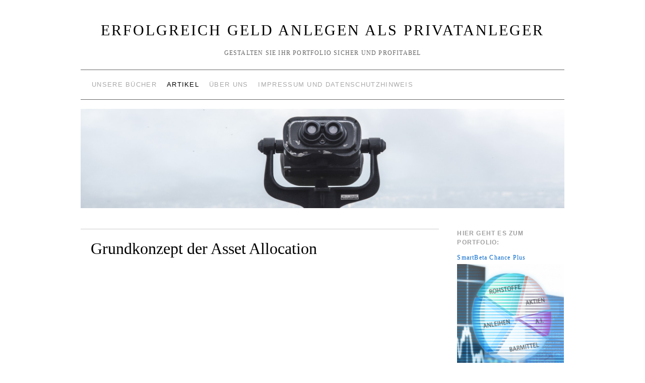

--- FILE ---
content_type: text/html; charset=UTF-8
request_url: http://geldanlegen.com.de/?page_id=541
body_size: 33160
content:
<!doctype html>
<!--[if lt IE 7]> <html class="no-js ie6 lt-ie9 lt-ie8 lt-ie7" dir="ltr" lang="de" prefix="og: https://ogp.me/ns#"> <![endif]-->
<!--[if IE 7]>    <html class="no-js ie7 lt-ie9 lt-ie8" dir="ltr" lang="de" prefix="og: https://ogp.me/ns#"> <![endif]-->
<!--[if IE 8]>    <html class="no-js ie8 lt-ie9" dir="ltr" lang="de" prefix="og: https://ogp.me/ns#"> <![endif]-->
<!--[if gt IE 8]><!--> <html class="no-js" dir="ltr" lang="de" prefix="og: https://ogp.me/ns#"> <!--<![endif]-->
	<head>
		<meta charset="UTF-8" />
		<meta http-equiv="X-UA-Compatible" content="IE=edge,chrome=1">
		<meta name="viewport" content="width=device-width">
		
		<link rel="profile" href="http://gmpg.org/xfn/11" />
		<link rel="pingback" href="http://geldanlegen.com.de/xmlrpc.php" />
		<style type="text/css"> #wrapper { max-width: 960px !important;} </style>
					<style>
			.spoontalk-social
			{
			color: white !important;
			text-align: center !important;
			margin-bottom:5px;
			border-radius:1%;

		    background:default_style;
	
			line-height: 25px !important;
			width: 30px !important;
			height: 24px !important;
			font-size: 1em !important;
						
	
			}
			
		
.alignment { text-align:left; }
		 
.fb-spoontalk-social { background: #3b5998; }

.tw-spoontalk-social { background: #00aced; }

.linkedin-spoontalk-social { background: #007bb6; }

.g-plus-spoontalk-social{ background:#f74425 ; }

.rss-spoontalk-social { background: #C58542; }

.youtube-spoontalk-social { background: #bb0000; }

.pinterest-spoontalk-social {background: #cb2027; }

.flickr-spoontalk-social { background: #ff0084; }

.instagram-spoontalk-social { background: #517fa4; }

.dribble-spoontalk-social { background: #00bf8f; }
</style>

		<!-- All in One SEO 4.9.3 - aioseo.com -->
		<title>Grundkonzept der Asset Allocation | Erfolgreich Geld anlegen als Privatanleger</title>
	<meta name="description" content="Das Grundkonzept der Asset Allocation oder Portfoliostrukturierung klingt kompliziert, ist es aber nicht. Schon vor zweitausend Jahren enthielt der babylonische Talmud einen Hinweis zur klugen Vermögensaufteilung: „Lass jeden Mann sein Vermögen in drei Teile teilen.“ Er wurde noch konkreter: Denn ein Drittel sollte in Grund und Boden, eine Drittel in Unternehmen und ein Drittel in" />
	<meta name="robots" content="max-image-preview:large" />
	<link rel="canonical" href="http://geldanlegen.com.de/?page_id=541" />
	<meta name="generator" content="All in One SEO (AIOSEO) 4.9.3" />
		<meta property="og:locale" content="de_DE" />
		<meta property="og:site_name" content="Erfolgreich Geld anlegen als Privatanleger | Gestalten Sie Ihr Portfolio sicher und profitabel" />
		<meta property="og:type" content="article" />
		<meta property="og:title" content="Grundkonzept der Asset Allocation | Erfolgreich Geld anlegen als Privatanleger" />
		<meta property="og:description" content="Das Grundkonzept der Asset Allocation oder Portfoliostrukturierung klingt kompliziert, ist es aber nicht. Schon vor zweitausend Jahren enthielt der babylonische Talmud einen Hinweis zur klugen Vermögensaufteilung: „Lass jeden Mann sein Vermögen in drei Teile teilen.“ Er wurde noch konkreter: Denn ein Drittel sollte in Grund und Boden, eine Drittel in Unternehmen und ein Drittel in" />
		<meta property="og:url" content="http://geldanlegen.com.de/?page_id=541" />
		<meta property="article:published_time" content="2013-06-30T12:09:12+00:00" />
		<meta property="article:modified_time" content="2015-05-13T16:52:19+00:00" />
		<meta name="twitter:card" content="summary" />
		<meta name="twitter:title" content="Grundkonzept der Asset Allocation | Erfolgreich Geld anlegen als Privatanleger" />
		<meta name="twitter:description" content="Das Grundkonzept der Asset Allocation oder Portfoliostrukturierung klingt kompliziert, ist es aber nicht. Schon vor zweitausend Jahren enthielt der babylonische Talmud einen Hinweis zur klugen Vermögensaufteilung: „Lass jeden Mann sein Vermögen in drei Teile teilen.“ Er wurde noch konkreter: Denn ein Drittel sollte in Grund und Boden, eine Drittel in Unternehmen und ein Drittel in" />
		<script type="application/ld+json" class="aioseo-schema">
			{"@context":"https:\/\/schema.org","@graph":[{"@type":"BreadcrumbList","@id":"http:\/\/geldanlegen.com.de\/?page_id=541#breadcrumblist","itemListElement":[{"@type":"ListItem","@id":"http:\/\/geldanlegen.com.de#listItem","position":1,"name":"Home","item":"http:\/\/geldanlegen.com.de","nextItem":{"@type":"ListItem","@id":"http:\/\/geldanlegen.com.de\/?page_id=541#listItem","name":"Grundkonzept der Asset Allocation"}},{"@type":"ListItem","@id":"http:\/\/geldanlegen.com.de\/?page_id=541#listItem","position":2,"name":"Grundkonzept der Asset Allocation","previousItem":{"@type":"ListItem","@id":"http:\/\/geldanlegen.com.de#listItem","name":"Home"}}]},{"@type":"Organization","@id":"http:\/\/geldanlegen.com.de\/#organization","name":"Erfolgreich Geld anlegen als Privatanleger","description":"Gestalten Sie Ihr Portfolio sicher und profitabel","url":"http:\/\/geldanlegen.com.de\/"},{"@type":"WebPage","@id":"http:\/\/geldanlegen.com.de\/?page_id=541#webpage","url":"http:\/\/geldanlegen.com.de\/?page_id=541","name":"Grundkonzept der Asset Allocation | Erfolgreich Geld anlegen als Privatanleger","description":"Das Grundkonzept der Asset Allocation oder Portfoliostrukturierung klingt kompliziert, ist es aber nicht. Schon vor zweitausend Jahren enthielt der babylonische Talmud einen Hinweis zur klugen Verm\u00f6gensaufteilung: \u201eLass jeden Mann sein Verm\u00f6gen in drei Teile teilen.\u201c Er wurde noch konkreter: Denn ein Drittel sollte in Grund und Boden, eine Drittel in Unternehmen und ein Drittel in","inLanguage":"de-DE","isPartOf":{"@id":"http:\/\/geldanlegen.com.de\/#website"},"breadcrumb":{"@id":"http:\/\/geldanlegen.com.de\/?page_id=541#breadcrumblist"},"datePublished":"2013-06-30T14:09:12+02:00","dateModified":"2015-05-13T18:52:19+02:00"},{"@type":"WebSite","@id":"http:\/\/geldanlegen.com.de\/#website","url":"http:\/\/geldanlegen.com.de\/","name":"Erfolgreich Geld anlegen als Privatanleger","description":"Gestalten Sie Ihr Portfolio sicher und profitabel","inLanguage":"de-DE","publisher":{"@id":"http:\/\/geldanlegen.com.de\/#organization"}}]}
		</script>
		<!-- All in One SEO -->

<link rel="alternate" type="application/rss+xml" title="Erfolgreich Geld anlegen als Privatanleger &raquo; Feed" href="http://geldanlegen.com.de/?feed=rss2" />
<link rel="alternate" type="application/rss+xml" title="Erfolgreich Geld anlegen als Privatanleger &raquo; Kommentar-Feed" href="http://geldanlegen.com.de/?feed=comments-rss2" />
<script type="text/javascript">
/* <![CDATA[ */
window._wpemojiSettings = {"baseUrl":"https:\/\/s.w.org\/images\/core\/emoji\/15.0.3\/72x72\/","ext":".png","svgUrl":"https:\/\/s.w.org\/images\/core\/emoji\/15.0.3\/svg\/","svgExt":".svg","source":{"concatemoji":"http:\/\/geldanlegen.com.de\/wp-includes\/js\/wp-emoji-release.min.js?ver=6.5.7"}};
/*! This file is auto-generated */
!function(i,n){var o,s,e;function c(e){try{var t={supportTests:e,timestamp:(new Date).valueOf()};sessionStorage.setItem(o,JSON.stringify(t))}catch(e){}}function p(e,t,n){e.clearRect(0,0,e.canvas.width,e.canvas.height),e.fillText(t,0,0);var t=new Uint32Array(e.getImageData(0,0,e.canvas.width,e.canvas.height).data),r=(e.clearRect(0,0,e.canvas.width,e.canvas.height),e.fillText(n,0,0),new Uint32Array(e.getImageData(0,0,e.canvas.width,e.canvas.height).data));return t.every(function(e,t){return e===r[t]})}function u(e,t,n){switch(t){case"flag":return n(e,"\ud83c\udff3\ufe0f\u200d\u26a7\ufe0f","\ud83c\udff3\ufe0f\u200b\u26a7\ufe0f")?!1:!n(e,"\ud83c\uddfa\ud83c\uddf3","\ud83c\uddfa\u200b\ud83c\uddf3")&&!n(e,"\ud83c\udff4\udb40\udc67\udb40\udc62\udb40\udc65\udb40\udc6e\udb40\udc67\udb40\udc7f","\ud83c\udff4\u200b\udb40\udc67\u200b\udb40\udc62\u200b\udb40\udc65\u200b\udb40\udc6e\u200b\udb40\udc67\u200b\udb40\udc7f");case"emoji":return!n(e,"\ud83d\udc26\u200d\u2b1b","\ud83d\udc26\u200b\u2b1b")}return!1}function f(e,t,n){var r="undefined"!=typeof WorkerGlobalScope&&self instanceof WorkerGlobalScope?new OffscreenCanvas(300,150):i.createElement("canvas"),a=r.getContext("2d",{willReadFrequently:!0}),o=(a.textBaseline="top",a.font="600 32px Arial",{});return e.forEach(function(e){o[e]=t(a,e,n)}),o}function t(e){var t=i.createElement("script");t.src=e,t.defer=!0,i.head.appendChild(t)}"undefined"!=typeof Promise&&(o="wpEmojiSettingsSupports",s=["flag","emoji"],n.supports={everything:!0,everythingExceptFlag:!0},e=new Promise(function(e){i.addEventListener("DOMContentLoaded",e,{once:!0})}),new Promise(function(t){var n=function(){try{var e=JSON.parse(sessionStorage.getItem(o));if("object"==typeof e&&"number"==typeof e.timestamp&&(new Date).valueOf()<e.timestamp+604800&&"object"==typeof e.supportTests)return e.supportTests}catch(e){}return null}();if(!n){if("undefined"!=typeof Worker&&"undefined"!=typeof OffscreenCanvas&&"undefined"!=typeof URL&&URL.createObjectURL&&"undefined"!=typeof Blob)try{var e="postMessage("+f.toString()+"("+[JSON.stringify(s),u.toString(),p.toString()].join(",")+"));",r=new Blob([e],{type:"text/javascript"}),a=new Worker(URL.createObjectURL(r),{name:"wpTestEmojiSupports"});return void(a.onmessage=function(e){c(n=e.data),a.terminate(),t(n)})}catch(e){}c(n=f(s,u,p))}t(n)}).then(function(e){for(var t in e)n.supports[t]=e[t],n.supports.everything=n.supports.everything&&n.supports[t],"flag"!==t&&(n.supports.everythingExceptFlag=n.supports.everythingExceptFlag&&n.supports[t]);n.supports.everythingExceptFlag=n.supports.everythingExceptFlag&&!n.supports.flag,n.DOMReady=!1,n.readyCallback=function(){n.DOMReady=!0}}).then(function(){return e}).then(function(){var e;n.supports.everything||(n.readyCallback(),(e=n.source||{}).concatemoji?t(e.concatemoji):e.wpemoji&&e.twemoji&&(t(e.twemoji),t(e.wpemoji)))}))}((window,document),window._wpemojiSettings);
/* ]]> */
</script>
<link rel='stylesheet' id='brunelleschi_nav-above-banner-css' href='http://geldanlegen.com.de/wp-content/themes/brunelleschi/css/nav-above-banner.css?ver=6.5.7' type='text/css' media='all' />
<link rel='stylesheet' id='style.css-css' href='http://geldanlegen.com.de/wp-content/themes/brunelleschi/style.css?ver=6.5.7' type='text/css' media='all' />
<style id='wp-emoji-styles-inline-css' type='text/css'>

	img.wp-smiley, img.emoji {
		display: inline !important;
		border: none !important;
		box-shadow: none !important;
		height: 1em !important;
		width: 1em !important;
		margin: 0 0.07em !important;
		vertical-align: -0.1em !important;
		background: none !important;
		padding: 0 !important;
	}
</style>
<link rel='stylesheet' id='wp-block-library-css' href='http://geldanlegen.com.de/wp-includes/css/dist/block-library/style.min.css?ver=6.5.7' type='text/css' media='all' />
<link rel='stylesheet' id='aioseo/css/src/vue/standalone/blocks/table-of-contents/global.scss-css' href='http://geldanlegen.com.de/wp-content/plugins/all-in-one-seo-pack/dist/Lite/assets/css/table-of-contents/global.e90f6d47.css?ver=4.9.3' type='text/css' media='all' />
<style id='classic-theme-styles-inline-css' type='text/css'>
/*! This file is auto-generated */
.wp-block-button__link{color:#fff;background-color:#32373c;border-radius:9999px;box-shadow:none;text-decoration:none;padding:calc(.667em + 2px) calc(1.333em + 2px);font-size:1.125em}.wp-block-file__button{background:#32373c;color:#fff;text-decoration:none}
</style>
<style id='global-styles-inline-css' type='text/css'>
body{--wp--preset--color--black: #000000;--wp--preset--color--cyan-bluish-gray: #abb8c3;--wp--preset--color--white: #ffffff;--wp--preset--color--pale-pink: #f78da7;--wp--preset--color--vivid-red: #cf2e2e;--wp--preset--color--luminous-vivid-orange: #ff6900;--wp--preset--color--luminous-vivid-amber: #fcb900;--wp--preset--color--light-green-cyan: #7bdcb5;--wp--preset--color--vivid-green-cyan: #00d084;--wp--preset--color--pale-cyan-blue: #8ed1fc;--wp--preset--color--vivid-cyan-blue: #0693e3;--wp--preset--color--vivid-purple: #9b51e0;--wp--preset--gradient--vivid-cyan-blue-to-vivid-purple: linear-gradient(135deg,rgba(6,147,227,1) 0%,rgb(155,81,224) 100%);--wp--preset--gradient--light-green-cyan-to-vivid-green-cyan: linear-gradient(135deg,rgb(122,220,180) 0%,rgb(0,208,130) 100%);--wp--preset--gradient--luminous-vivid-amber-to-luminous-vivid-orange: linear-gradient(135deg,rgba(252,185,0,1) 0%,rgba(255,105,0,1) 100%);--wp--preset--gradient--luminous-vivid-orange-to-vivid-red: linear-gradient(135deg,rgba(255,105,0,1) 0%,rgb(207,46,46) 100%);--wp--preset--gradient--very-light-gray-to-cyan-bluish-gray: linear-gradient(135deg,rgb(238,238,238) 0%,rgb(169,184,195) 100%);--wp--preset--gradient--cool-to-warm-spectrum: linear-gradient(135deg,rgb(74,234,220) 0%,rgb(151,120,209) 20%,rgb(207,42,186) 40%,rgb(238,44,130) 60%,rgb(251,105,98) 80%,rgb(254,248,76) 100%);--wp--preset--gradient--blush-light-purple: linear-gradient(135deg,rgb(255,206,236) 0%,rgb(152,150,240) 100%);--wp--preset--gradient--blush-bordeaux: linear-gradient(135deg,rgb(254,205,165) 0%,rgb(254,45,45) 50%,rgb(107,0,62) 100%);--wp--preset--gradient--luminous-dusk: linear-gradient(135deg,rgb(255,203,112) 0%,rgb(199,81,192) 50%,rgb(65,88,208) 100%);--wp--preset--gradient--pale-ocean: linear-gradient(135deg,rgb(255,245,203) 0%,rgb(182,227,212) 50%,rgb(51,167,181) 100%);--wp--preset--gradient--electric-grass: linear-gradient(135deg,rgb(202,248,128) 0%,rgb(113,206,126) 100%);--wp--preset--gradient--midnight: linear-gradient(135deg,rgb(2,3,129) 0%,rgb(40,116,252) 100%);--wp--preset--font-size--small: 13px;--wp--preset--font-size--medium: 20px;--wp--preset--font-size--large: 36px;--wp--preset--font-size--x-large: 42px;--wp--preset--spacing--20: 0.44rem;--wp--preset--spacing--30: 0.67rem;--wp--preset--spacing--40: 1rem;--wp--preset--spacing--50: 1.5rem;--wp--preset--spacing--60: 2.25rem;--wp--preset--spacing--70: 3.38rem;--wp--preset--spacing--80: 5.06rem;--wp--preset--shadow--natural: 6px 6px 9px rgba(0, 0, 0, 0.2);--wp--preset--shadow--deep: 12px 12px 50px rgba(0, 0, 0, 0.4);--wp--preset--shadow--sharp: 6px 6px 0px rgba(0, 0, 0, 0.2);--wp--preset--shadow--outlined: 6px 6px 0px -3px rgba(255, 255, 255, 1), 6px 6px rgba(0, 0, 0, 1);--wp--preset--shadow--crisp: 6px 6px 0px rgba(0, 0, 0, 1);}:where(.is-layout-flex){gap: 0.5em;}:where(.is-layout-grid){gap: 0.5em;}body .is-layout-flex{display: flex;}body .is-layout-flex{flex-wrap: wrap;align-items: center;}body .is-layout-flex > *{margin: 0;}body .is-layout-grid{display: grid;}body .is-layout-grid > *{margin: 0;}:where(.wp-block-columns.is-layout-flex){gap: 2em;}:where(.wp-block-columns.is-layout-grid){gap: 2em;}:where(.wp-block-post-template.is-layout-flex){gap: 1.25em;}:where(.wp-block-post-template.is-layout-grid){gap: 1.25em;}.has-black-color{color: var(--wp--preset--color--black) !important;}.has-cyan-bluish-gray-color{color: var(--wp--preset--color--cyan-bluish-gray) !important;}.has-white-color{color: var(--wp--preset--color--white) !important;}.has-pale-pink-color{color: var(--wp--preset--color--pale-pink) !important;}.has-vivid-red-color{color: var(--wp--preset--color--vivid-red) !important;}.has-luminous-vivid-orange-color{color: var(--wp--preset--color--luminous-vivid-orange) !important;}.has-luminous-vivid-amber-color{color: var(--wp--preset--color--luminous-vivid-amber) !important;}.has-light-green-cyan-color{color: var(--wp--preset--color--light-green-cyan) !important;}.has-vivid-green-cyan-color{color: var(--wp--preset--color--vivid-green-cyan) !important;}.has-pale-cyan-blue-color{color: var(--wp--preset--color--pale-cyan-blue) !important;}.has-vivid-cyan-blue-color{color: var(--wp--preset--color--vivid-cyan-blue) !important;}.has-vivid-purple-color{color: var(--wp--preset--color--vivid-purple) !important;}.has-black-background-color{background-color: var(--wp--preset--color--black) !important;}.has-cyan-bluish-gray-background-color{background-color: var(--wp--preset--color--cyan-bluish-gray) !important;}.has-white-background-color{background-color: var(--wp--preset--color--white) !important;}.has-pale-pink-background-color{background-color: var(--wp--preset--color--pale-pink) !important;}.has-vivid-red-background-color{background-color: var(--wp--preset--color--vivid-red) !important;}.has-luminous-vivid-orange-background-color{background-color: var(--wp--preset--color--luminous-vivid-orange) !important;}.has-luminous-vivid-amber-background-color{background-color: var(--wp--preset--color--luminous-vivid-amber) !important;}.has-light-green-cyan-background-color{background-color: var(--wp--preset--color--light-green-cyan) !important;}.has-vivid-green-cyan-background-color{background-color: var(--wp--preset--color--vivid-green-cyan) !important;}.has-pale-cyan-blue-background-color{background-color: var(--wp--preset--color--pale-cyan-blue) !important;}.has-vivid-cyan-blue-background-color{background-color: var(--wp--preset--color--vivid-cyan-blue) !important;}.has-vivid-purple-background-color{background-color: var(--wp--preset--color--vivid-purple) !important;}.has-black-border-color{border-color: var(--wp--preset--color--black) !important;}.has-cyan-bluish-gray-border-color{border-color: var(--wp--preset--color--cyan-bluish-gray) !important;}.has-white-border-color{border-color: var(--wp--preset--color--white) !important;}.has-pale-pink-border-color{border-color: var(--wp--preset--color--pale-pink) !important;}.has-vivid-red-border-color{border-color: var(--wp--preset--color--vivid-red) !important;}.has-luminous-vivid-orange-border-color{border-color: var(--wp--preset--color--luminous-vivid-orange) !important;}.has-luminous-vivid-amber-border-color{border-color: var(--wp--preset--color--luminous-vivid-amber) !important;}.has-light-green-cyan-border-color{border-color: var(--wp--preset--color--light-green-cyan) !important;}.has-vivid-green-cyan-border-color{border-color: var(--wp--preset--color--vivid-green-cyan) !important;}.has-pale-cyan-blue-border-color{border-color: var(--wp--preset--color--pale-cyan-blue) !important;}.has-vivid-cyan-blue-border-color{border-color: var(--wp--preset--color--vivid-cyan-blue) !important;}.has-vivid-purple-border-color{border-color: var(--wp--preset--color--vivid-purple) !important;}.has-vivid-cyan-blue-to-vivid-purple-gradient-background{background: var(--wp--preset--gradient--vivid-cyan-blue-to-vivid-purple) !important;}.has-light-green-cyan-to-vivid-green-cyan-gradient-background{background: var(--wp--preset--gradient--light-green-cyan-to-vivid-green-cyan) !important;}.has-luminous-vivid-amber-to-luminous-vivid-orange-gradient-background{background: var(--wp--preset--gradient--luminous-vivid-amber-to-luminous-vivid-orange) !important;}.has-luminous-vivid-orange-to-vivid-red-gradient-background{background: var(--wp--preset--gradient--luminous-vivid-orange-to-vivid-red) !important;}.has-very-light-gray-to-cyan-bluish-gray-gradient-background{background: var(--wp--preset--gradient--very-light-gray-to-cyan-bluish-gray) !important;}.has-cool-to-warm-spectrum-gradient-background{background: var(--wp--preset--gradient--cool-to-warm-spectrum) !important;}.has-blush-light-purple-gradient-background{background: var(--wp--preset--gradient--blush-light-purple) !important;}.has-blush-bordeaux-gradient-background{background: var(--wp--preset--gradient--blush-bordeaux) !important;}.has-luminous-dusk-gradient-background{background: var(--wp--preset--gradient--luminous-dusk) !important;}.has-pale-ocean-gradient-background{background: var(--wp--preset--gradient--pale-ocean) !important;}.has-electric-grass-gradient-background{background: var(--wp--preset--gradient--electric-grass) !important;}.has-midnight-gradient-background{background: var(--wp--preset--gradient--midnight) !important;}.has-small-font-size{font-size: var(--wp--preset--font-size--small) !important;}.has-medium-font-size{font-size: var(--wp--preset--font-size--medium) !important;}.has-large-font-size{font-size: var(--wp--preset--font-size--large) !important;}.has-x-large-font-size{font-size: var(--wp--preset--font-size--x-large) !important;}
.wp-block-navigation a:where(:not(.wp-element-button)){color: inherit;}
:where(.wp-block-post-template.is-layout-flex){gap: 1.25em;}:where(.wp-block-post-template.is-layout-grid){gap: 1.25em;}
:where(.wp-block-columns.is-layout-flex){gap: 2em;}:where(.wp-block-columns.is-layout-grid){gap: 2em;}
.wp-block-pullquote{font-size: 1.5em;line-height: 1.6;}
</style>
<link rel='stylesheet' id='style_css-css' href='http://geldanlegen.com.de/wp-content/plugins/social-share-floating-icons/css/style.css?ver=1.0.0' type='text/css' media='all' />
<link rel='stylesheet' id='hover_css-css' href='http://geldanlegen.com.de/wp-content/plugins/social-share-floating-icons/css/hover.css?ver=1.0.0' type='text/css' media='all' />
<link rel='stylesheet' id='css_for_fa_icon-css' href='http://geldanlegen.com.de/wp-content/plugins/spoontalk-social-media-icons-widget/inc/css/font-awesome-4.0.3/css/font-awesome.min.css?ver=6.5.7' type='text/css' media='all' />
<link rel='stylesheet' id='css_for_hover_effect-css' href='http://geldanlegen.com.de/wp-content/plugins/spoontalk-social-media-icons-widget/inc/css/hover.css?ver=6.5.7' type='text/css' media='all' />
<script type="text/javascript" src="http://geldanlegen.com.de/wp-content/themes/brunelleschi/js/modernizr-2.5.2.min.js?ver=6.5.7" id="modernizr-js"></script>
<script type="text/javascript" src="http://geldanlegen.com.de/wp-content/themes/brunelleschi/js/respond.js?ver=6.5.7" id="respond-js"></script>
<script type="text/javascript" src="http://geldanlegen.com.de/wp-includes/js/jquery/jquery.min.js?ver=3.7.1" id="jquery-core-js"></script>
<script type="text/javascript" src="http://geldanlegen.com.de/wp-includes/js/jquery/jquery-migrate.min.js?ver=3.4.1" id="jquery-migrate-js"></script>
<script type="text/javascript" src="http://geldanlegen.com.de/wp-content/themes/brunelleschi/js/brunelleschi-scripts.js?ver=6.5.7" id="brunelleschi-scripts-js"></script>
<script type="text/javascript" src="http://geldanlegen.com.de/wp-content/plugins/social-share-floating-icons/js/theme-selection.js?ver=1.0.0" id="theme_selection-js"></script>
<link rel="https://api.w.org/" href="http://geldanlegen.com.de/index.php?rest_route=/" /><link rel="alternate" type="application/json" href="http://geldanlegen.com.de/index.php?rest_route=/wp/v2/pages/541" /><link rel="EditURI" type="application/rsd+xml" title="RSD" href="http://geldanlegen.com.de/xmlrpc.php?rsd" />
<meta name="generator" content="WordPress 6.5.7" />
<link rel='shortlink' href='http://geldanlegen.com.de/?p=541' />
<link rel="alternate" type="application/json+oembed" href="http://geldanlegen.com.de/index.php?rest_route=%2Foembed%2F1.0%2Fembed&#038;url=http%3A%2F%2Fgeldanlegen.com.de%2F%3Fpage_id%3D541" />
<link rel="alternate" type="text/xml+oembed" href="http://geldanlegen.com.de/index.php?rest_route=%2Foembed%2F1.0%2Fembed&#038;url=http%3A%2F%2Fgeldanlegen.com.de%2F%3Fpage_id%3D541&#038;format=xml" />
<!-- Analytics by WP Statistics - https://wp-statistics.com -->
<link rel="icon" href="http://geldanlegen.com.de/wp-content/uploads/2015/12/cropped-SmartBeta-Balanced-Plus-2-32x32.jpg" sizes="32x32" />
<link rel="icon" href="http://geldanlegen.com.de/wp-content/uploads/2015/12/cropped-SmartBeta-Balanced-Plus-2-192x192.jpg" sizes="192x192" />
<link rel="apple-touch-icon" href="http://geldanlegen.com.de/wp-content/uploads/2015/12/cropped-SmartBeta-Balanced-Plus-2-180x180.jpg" />
<meta name="msapplication-TileImage" content="http://geldanlegen.com.de/wp-content/uploads/2015/12/cropped-SmartBeta-Balanced-Plus-2-270x270.jpg" />
		<style></style>
	</head>
	<body class="page-template-default page page-id-541">
	<div id="wrapper" class="hfeed container">
		<header id="header" class="row clearfix">
							<hgroup id="branding" class="twelvecol last">
					<h1 class="site-title"><a href="http://geldanlegen.com.de/" title="Erfolgreich Geld anlegen als Privatanleger" rel="home">Erfolgreich Geld anlegen als Privatanleger</a></h1>
					<h2 class="site-description">Gestalten Sie Ihr Portfolio sicher und profitabel</h2>
				</hgroup>
										<div id="access" role="navigation" class="twelvecol last clearfix">
					<div class="skip-link screen-reader-text"><a href="#content" title="Abbrechen">Abbrechen</a></div>
					<div class="menu-header"><ul id="menu-erfolgreich-geld-anlegen" class="menu"><li id="menu-item-95" class="menu-item menu-item-type-post_type menu-item-object-page menu-item-has-children menu-item-95"><a href="http://geldanlegen.com.de/?page_id=90">Unsere Bücher</a>
<ul class="sub-menu">
	<li id="menu-item-1879" class="menu-item menu-item-type-post_type menu-item-object-page menu-item-has-children menu-item-1879"><a href="http://geldanlegen.com.de/?page_id=1873">Mehr Mut für Privatanleger</a>
	<ul class="sub-menu">
		<li id="menu-item-1892" class="menu-item menu-item-type-post_type menu-item-object-page menu-item-1892"><a href="http://geldanlegen.com.de/?page_id=1888">Inhaltsverzeichnis</a></li>
		<li id="menu-item-1896" class="menu-item menu-item-type-post_type menu-item-object-page menu-item-1896"><a href="http://geldanlegen.com.de/?page_id=1893">Leseprobe</a></li>
	</ul>
</li>
	<li id="menu-item-66" class="menu-item menu-item-type-post_type menu-item-object-page menu-item-has-children menu-item-66"><a href="http://geldanlegen.com.de/?page_id=58">Asset Allocation</a>
	<ul class="sub-menu">
		<li id="menu-item-67" class="menu-item menu-item-type-post_type menu-item-object-page menu-item-67"><a href="http://geldanlegen.com.de/?page_id=31">Inhaltsverzeichnis</a></li>
		<li id="menu-item-68" class="menu-item menu-item-type-post_type menu-item-object-page menu-item-68"><a href="http://geldanlegen.com.de/?page_id=42">Leseprobe</a></li>
	</ul>
</li>
	<li id="menu-item-22" class="menu-item menu-item-type-custom menu-item-object-custom menu-item-22"><a href="http://krisensicher-investieren.geldanlegen.com.de/Willkommen.html">Krisensicher investieren</a></li>
</ul>
</li>
<li id="menu-item-558" class="menu-item menu-item-type-post_type menu-item-object-page current-menu-ancestor current-menu-parent current_page_parent current_page_ancestor menu-item-has-children menu-item-558"><a href="http://geldanlegen.com.de/?page_id=555">Artikel</a>
<ul class="sub-menu">
	<li id="menu-item-560" class="menu-item menu-item-type-post_type menu-item-object-page current-menu-item page_item page-item-541 current_page_item menu-item-560"><a href="http://geldanlegen.com.de/?page_id=541" aria-current="page">Grundkonzept der Asset Allocation</a></li>
	<li id="menu-item-1498" class="menu-item menu-item-type-post_type menu-item-object-page menu-item-1498"><a href="http://geldanlegen.com.de/?page_id=1496">Überlegt kombinieren</a></li>
	<li id="menu-item-1521" class="menu-item menu-item-type-post_type menu-item-object-page menu-item-1521"><a href="http://geldanlegen.com.de/?page_id=1512">Ist es smart, eine „Smart-Beta-Strategie“ zu verfolgen?</a></li>
	<li id="menu-item-593" class="menu-item menu-item-type-post_type menu-item-object-page menu-item-593"><a href="http://geldanlegen.com.de/?page_id=589">Sind Anleihen OUT?</a></li>
	<li id="menu-item-617" class="menu-item menu-item-type-post_type menu-item-object-page menu-item-617"><a href="http://geldanlegen.com.de/?page_id=611">Kann man bei niedrigen Zinsen erfolgreich in Anleihen investieren?</a></li>
	<li id="menu-item-660" class="menu-item menu-item-type-post_type menu-item-object-page menu-item-660"><a href="http://geldanlegen.com.de/?page_id=653">Aktien – Siegreich durch Mannschaftsleistung</a></li>
	<li id="menu-item-720" class="menu-item menu-item-type-post_type menu-item-object-page menu-item-720"><a href="http://geldanlegen.com.de/?page_id=710">Aktien – Ist eine langfristige Anlage in Schwellenländer-Aktien empfehlenswert?</a></li>
	<li id="menu-item-1548" class="menu-item menu-item-type-post_type menu-item-object-page menu-item-1548"><a href="http://geldanlegen.com.de/?page_id=1542">Lieber Beton als Gold</a></li>
	<li id="menu-item-1505" class="menu-item menu-item-type-post_type menu-item-object-page menu-item-1505"><a href="http://geldanlegen.com.de/?page_id=1502">Rohstoffe – Diversifikationsnutzen für chancenorientierte Anleger</a></li>
	<li id="menu-item-1511" class="menu-item menu-item-type-post_type menu-item-object-page menu-item-1511"><a href="http://geldanlegen.com.de/?page_id=1508">Gold – eine Klasse in und für sich</a></li>
</ul>
</li>
<li id="menu-item-70" class="menu-item menu-item-type-post_type menu-item-object-page menu-item-70"><a href="http://geldanlegen.com.de/?page_id=2">Über uns</a></li>
<li id="menu-item-103" class="menu-item menu-item-type-post_type menu-item-object-page menu-item-103"><a href="http://geldanlegen.com.de/?page_id=101">Impressum und Datenschutzhinweis</a></li>
</ul></div>				</div><!-- #access -->
																		<a href="http://geldanlegen.com.de/" class="twelvecol lastlast" title="Erfolgreich Geld anlegen als Privatanleger" rel="home">
						<img src="http://geldanlegen.com.de/wp-content/uploads/2015/09/cropped-IMG_pp_3.jpg" alt="" id="headerimg" />
					</a>
					
											</header><!-- #header -->
		<div id="container" class="row clearfix">		
		<div id="main" role="main" class="ninecol ">

			
				<article id="post-541" class="post-541 page type-page status-publish hentry">
					<header>
											<h1 class="entry-title">Grundkonzept der Asset Allocation</h1>
										</header>

					<div class="entry-content">
																							</div><!-- .entry-content -->
				</article><!-- #post-## -->

							<div id="comments">

	<p class="nocomments">Kommentare sind geschlossen.</p>
	



</div><!-- #comments -->


		</div><!-- #main -->
			<div id="sidebar" class="widget-area threecol last " role="complementary">
			<ul class="xoxo">

<li id="custom_html-2" class="widget_text widget-container widget_custom_html"><h3 class="widget-title">Hier geht es zum Portfolio:</h3><div class="textwidget custom-html-widget"><a href="https://www.wikifolio.com/de/de/w/wfsmartbcp" target="_blank" rel="noopener">SmartBeta Chance Plus</a>
<img class="alignleft size-medium wp-image-1454" src="http://geldanlegen.com.de/wp-content/uploads/2014/08/cropped-Titelbild-copy-e1442230385660-300x300.png" alt="" width="300" height="300" /></div></li><li id="search-4" class="widget-container widget_search"><form role="search" method="get" id="searchform" class="searchform" action="http://geldanlegen.com.de/">
				<div>
					<label class="screen-reader-text" for="s">Suche nach:</label>
					<input type="text" value="" name="s" id="s" />
					<input type="submit" id="searchsubmit" value="Suchen" />
				</div>
			</form></li>			</ul>
			
			<!-- Unified into one widget area, as of 1.1.8 -->
								
				<div class="widget-area" role="complementary">
					<ul class="xoxo">
						<li id="archives-6" class="widget-container widget_archive"><h3 class="widget-title">Archiv</h3>		<label class="screen-reader-text" for="archives-dropdown-6">Archiv</label>
		<select id="archives-dropdown-6" name="archive-dropdown">
			
			<option value="">Monat auswählen</option>
				<option value='http://geldanlegen.com.de/?m=201902'> Februar 2019 </option>

		</select>

			<script type="text/javascript">
/* <![CDATA[ */

(function() {
	var dropdown = document.getElementById( "archives-dropdown-6" );
	function onSelectChange() {
		if ( dropdown.options[ dropdown.selectedIndex ].value !== '' ) {
			document.location.href = this.options[ this.selectedIndex ].value;
		}
	}
	dropdown.onchange = onSelectChange;
})();

/* ]]> */
</script>
</li>					</ul>
				</div><!-- #secondary .widget-area -->
			
					</div><!-- #primary .widget-area -->
				</div><!-- #container -->
			<footer id="footer" role="contentinfo" class="row">
				<div id="footerbar" class="twelvecol last">
									</div><!-- #footerbar -->
				<div id="colophon" class="twelvecol last">
					<div id="site-info" class="sixcol">
						<a href="http://geldanlegen.com.de/" title="Erfolgreich Geld anlegen als Privatanleger" rel="home">
							Erfolgreich Geld anlegen als Privatanleger						</a>
					</div><!-- #site-info -->
					<div id="site-generator" class="sixcol last">
												<a href="http://wordpress.org/" title="Semantic Personal Publishing Platform">Proudly powered by WordPress.</a>
					</div><!-- #site-generator -->
				</div><!-- #colophon -->
			</footer><!-- #footer -->
		</div><!-- #wrapper -->
		<script type="text/javascript" src="http://geldanlegen.com.de/wp-includes/js/comment-reply.min.js?ver=6.5.7" id="comment-reply-js" async="async" data-wp-strategy="async"></script>
	</body>
</html>
